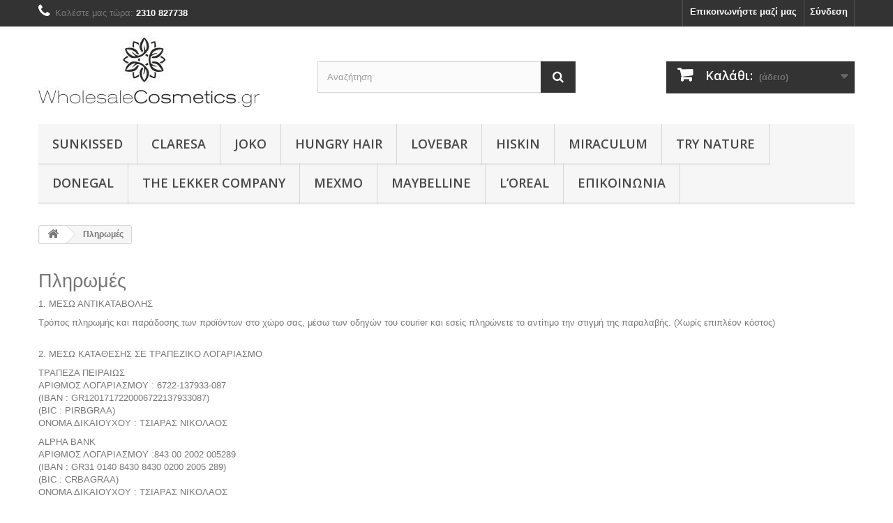

--- FILE ---
content_type: text/html; charset=utf-8
request_url: https://wholesalecosmetics.gr/content/5-secure-payment
body_size: 6402
content:
<!DOCTYPE HTML>
<!--[if lt IE 7]> <html class="no-js lt-ie9 lt-ie8 lt-ie7" lang="el-gr"><![endif]-->
<!--[if IE 7]><html class="no-js lt-ie9 lt-ie8 ie7" lang="el-gr"><![endif]-->
<!--[if IE 8]><html class="no-js lt-ie9 ie8" lang="el-gr"><![endif]-->
<!--[if gt IE 8]> <html class="no-js ie9" lang="el-gr"><![endif]-->
<html lang="el-gr">
	<head>
		<meta charset="utf-8" />
		<title>Πληρωμές - Wholesalecosmetics</title>
					<meta name="description" content="Πληρωμές" />
							<meta name="keywords" content="secure payment, ssl, visa, mastercard, paypal" />
				<meta name="generator" content="PrestaShop" />
		<meta name="robots" content="noindex,follow" />
		<meta name="viewport" content="width=device-width, minimum-scale=0.25, maximum-scale=1.6, initial-scale=1.0" />
		<meta name="apple-mobile-web-app-capable" content="yes" />
		<link rel="icon" type="image/vnd.microsoft.icon" href="/img/favicon.ico?1622797857" />
		<link rel="shortcut icon" type="image/x-icon" href="/img/favicon.ico?1622797857" />
														<link rel="stylesheet" href="/themes/default-bootstrap/css/global.css" type="text/css" media="all" />
																<link rel="stylesheet" href="/themes/default-bootstrap/css/autoload/highdpi.css" type="text/css" media="all" />
																<link rel="stylesheet" href="/themes/default-bootstrap/css/autoload/responsive-tables.css" type="text/css" media="all" />
																<link rel="stylesheet" href="/themes/default-bootstrap/css/autoload/uniform.default.css" type="text/css" media="all" />
																<link rel="stylesheet" href="/js/jquery/plugins/fancybox/jquery.fancybox.css" type="text/css" media="all" />
																<link rel="stylesheet" href="/themes/default-bootstrap/css/cms.css" type="text/css" media="all" />
																<link rel="stylesheet" href="/themes/default-bootstrap/css/modules/blockbestsellers/blockbestsellers.css" type="text/css" media="all" />
																<link rel="stylesheet" href="/themes/default-bootstrap/css/modules/blockcart/blockcart.css" type="text/css" media="all" />
																<link rel="stylesheet" href="/js/jquery/plugins/bxslider/jquery.bxslider.css" type="text/css" media="all" />
																<link rel="stylesheet" href="/themes/default-bootstrap/css/modules/blockcategories/blockcategories.css" type="text/css" media="all" />
																<link rel="stylesheet" href="/themes/default-bootstrap/css/modules/blockcurrencies/blockcurrencies.css" type="text/css" media="all" />
																<link rel="stylesheet" href="/themes/default-bootstrap/css/modules/blocklanguages/blocklanguages.css" type="text/css" media="all" />
																<link rel="stylesheet" href="/themes/default-bootstrap/css/modules/blockcontact/blockcontact.css" type="text/css" media="all" />
																<link rel="stylesheet" href="/themes/default-bootstrap/css/modules/blockmyaccountfooter/blockmyaccount.css" type="text/css" media="all" />
																<link rel="stylesheet" href="/themes/default-bootstrap/css/modules/blocknewproducts/blocknewproducts.css" type="text/css" media="all" />
																<link rel="stylesheet" href="/themes/default-bootstrap/css/modules/blocknewsletter/blocknewsletter.css" type="text/css" media="all" />
																<link rel="stylesheet" href="/themes/default-bootstrap/css/modules/blocksearch/blocksearch.css" type="text/css" media="all" />
																<link rel="stylesheet" href="/js/jquery/plugins/autocomplete/jquery.autocomplete.css" type="text/css" media="all" />
																<link rel="stylesheet" href="/themes/default-bootstrap/css/modules/blockspecials/blockspecials.css" type="text/css" media="all" />
																<link rel="stylesheet" href="/themes/default-bootstrap/css/modules/blocktags/blocktags.css" type="text/css" media="all" />
																<link rel="stylesheet" href="/themes/default-bootstrap/css/modules/blocktopmenu/css/blocktopmenu.css" type="text/css" media="all" />
																<link rel="stylesheet" href="/themes/default-bootstrap/css/modules/blocktopmenu/css/superfish-modified.css" type="text/css" media="all" />
																<link rel="stylesheet" href="/themes/default-bootstrap/css/modules/blockuserinfo/blockuserinfo.css" type="text/css" media="all" />
																<link rel="stylesheet" href="/themes/default-bootstrap/css/modules/blockviewed/blockviewed.css" type="text/css" media="all" />
																<link rel="stylesheet" href="/themes/default-bootstrap/css/modules/homefeatured/homefeatured.css" type="text/css" media="all" />
																<link rel="stylesheet" href="/modules/themeconfigurator/css/hooks.css" type="text/css" media="all" />
														<script type="text/javascript">
var CUSTOMIZE_TEXTFIELD = 1;
var FancyboxI18nClose = '&Kappa;&lambda;&epsilon;ί&sigma;&iota;&mu;&omicron;';
var FancyboxI18nNext = '&Epsilon;&pi;ό&mu;&epsilon;&nu;&omicron;';
var FancyboxI18nPrev = '&Pi;&rho;&omicron;&eta;&gamma;&omicron;ύ&mu;&epsilon;&nu;&omicron;';
var ajax_allowed = true;
var ajaxsearch = true;
var baseDir = 'https://wholesalecosmetics.gr/';
var baseUri = 'https://wholesalecosmetics.gr/';
var blocksearch_type = 'top';
var contentOnly = false;
var currency = {"id":1,"name":"Euro","iso_code":"EUR","iso_code_num":"978","sign":"\u20ac","blank":"1","conversion_rate":"1.000000","deleted":"0","format":"2","decimals":"1","active":"1","prefix":"","suffix":" \u20ac","id_shop_list":null,"force_id":false};
var currencyBlank = 1;
var currencyFormat = 2;
var currencyRate = 1;
var currencySign = '€';
var customizationIdMessage = 'Προσαρμογή #';
var delete_txt = 'Διαγραφή';
var displayList = false;
var freeProductTranslation = 'Δωρεάν!';
var freeShippingTranslation = 'Δωρεάν αποστολή!';
var generated_date = 1769115587;
var hasDeliveryAddress = false;
var highDPI = false;
var id_lang = 2;
var img_dir = 'https://wholesalecosmetics.gr/themes/default-bootstrap/img/';
var instantsearch = false;
var isGuest = 0;
var isLogged = 0;
var isMobile = false;
var page_name = 'cms';
var placeholder_blocknewsletter = 'Εισάγετε τη διεύθυνση ηλεκτονικού ταχυδρομείου σας';
var priceDisplayMethod = 0;
var priceDisplayPrecision = 2;
var quickView = true;
var removingLinkText = 'αφαίρεση αυτού του προϊόντος από το καλάθι';
var roundMode = 2;
var search_url = 'https://wholesalecosmetics.gr/search';
var static_token = '91304afe29404be17ff5895d1a358e93';
var toBeDetermined = 'Θα καθοριστεί';
var token = '179df0ebd0b76ef987f6546efcddf5e1';
var usingSecureMode = true;
</script>

						<script type="text/javascript" src="/js/jquery/jquery-1.11.0.min.js"></script>
						<script type="text/javascript" src="/js/jquery/jquery-migrate-1.2.1.min.js"></script>
						<script type="text/javascript" src="/js/jquery/plugins/jquery.easing.js"></script>
						<script type="text/javascript" src="/js/tools.js"></script>
						<script type="text/javascript" src="/themes/default-bootstrap/js/global.js"></script>
						<script type="text/javascript" src="/themes/default-bootstrap/js/autoload/10-bootstrap.min.js"></script>
						<script type="text/javascript" src="/themes/default-bootstrap/js/autoload/15-jquery.total-storage.min.js"></script>
						<script type="text/javascript" src="/themes/default-bootstrap/js/autoload/15-jquery.uniform-modified.js"></script>
						<script type="text/javascript" src="/js/jquery/plugins/fancybox/jquery.fancybox.js"></script>
						<script type="text/javascript" src="/themes/default-bootstrap/js/products-comparison.js"></script>
						<script type="text/javascript" src="/themes/default-bootstrap/js/cms.js"></script>
						<script type="text/javascript" src="/themes/default-bootstrap/js/modules/blockcart/ajax-cart.js"></script>
						<script type="text/javascript" src="/js/jquery/plugins/jquery.scrollTo.js"></script>
						<script type="text/javascript" src="/js/jquery/plugins/jquery.serialScroll.js"></script>
						<script type="text/javascript" src="/js/jquery/plugins/bxslider/jquery.bxslider.js"></script>
						<script type="text/javascript" src="/themes/default-bootstrap/js/tools/treeManagement.js"></script>
						<script type="text/javascript" src="/themes/default-bootstrap/js/modules/blocknewsletter/blocknewsletter.js"></script>
						<script type="text/javascript" src="/js/jquery/plugins/autocomplete/jquery.autocomplete.js"></script>
						<script type="text/javascript" src="/themes/default-bootstrap/js/modules/blocksearch/blocksearch.js"></script>
						<script type="text/javascript" src="/themes/default-bootstrap/js/modules/blocktopmenu/js/hoverIntent.js"></script>
						<script type="text/javascript" src="/themes/default-bootstrap/js/modules/blocktopmenu/js/superfish-modified.js"></script>
						<script type="text/javascript" src="/themes/default-bootstrap/js/modules/blocktopmenu/js/blocktopmenu.js"></script>
						<script type="text/javascript" src="/modules/ganalytics/views/js/GoogleAnalyticActionLib.js"></script>
							<!-- Nemops.com OpenGraph Module -->


	<meta property="og:type"                   content="website" />
		<meta property="og:title"                  content="&Pi;&lambda;&eta;&rho;&omega;&mu;&#941;&sigmaf; - Wholesalecosmetics" />
		
		<meta property="og:image"                  content="http://wholesalecosmetics.grhttps://wholesalecosmetics.gr/img/wholesalecosmetics-logo-1549024512.jpg" />	<!-- Shop Logo if no specific Image is set -->
	
	
	<meta property="og:site_name"              content="Wholesalecosmetics" />

	<meta property="og:description"            content="Πληρωμές" />
	<meta property="og:url"                    content="http://wholesalecosmetics.gr/content/5-secure-payment" />
	



<!-- /end Nemops.com OpenGraph Module -->
			<script type="text/javascript">
				(window.gaDevIds=window.gaDevIds||[]).push('d6YPbH');
				(function(i,s,o,g,r,a,m){i['GoogleAnalyticsObject']=r;i[r]=i[r]||function(){
				(i[r].q=i[r].q||[]).push(arguments)},i[r].l=1*new Date();a=s.createElement(o),
				m=s.getElementsByTagName(o)[0];a.async=1;a.src=g;m.parentNode.insertBefore(a,m)
				})(window,document,'script','//www.google-analytics.com/analytics.js','ga');
				ga('create', 'UA-121931887-2', 'auto');
				ga('require', 'ec');</script>
		<link rel="stylesheet" href="//fonts.googleapis.com/css?family=Open+Sans:300,600&amp;subset=latin,latin-ext" type="text/css" media="all" />
		<!--[if IE 8]>
		<script src="https://oss.maxcdn.com/libs/html5shiv/3.7.0/html5shiv.js"></script>
		<script src="https://oss.maxcdn.com/libs/respond.js/1.3.0/respond.min.js"></script>
		<![endif]-->
	</head>
	<body id="cms" class="cms cms-5 cms-secure-payment hide-left-column hide-right-column lang_el">
					<div id="page">
			<div class="header-container">
				<header id="header">
																										<div class="nav">
							<div class="container">
								<div class="row">
									<nav><!-- Block user information module NAV  -->
<div class="header_user_info">
			<a class="login" href="https://wholesalecosmetics.gr/my-account" rel="nofollow" title="Είσοδος στο λογαριασμό μου">
			Σύνδεση
		</a>
	</div>
<!-- /Block usmodule NAV -->
<!-- Block languages module -->
<!-- /Block languages module -->
<div id="contact-link" >
	<a href="https://wholesalecosmetics.gr/contact-us" title="Επικοινωνήστε μαζί μας">Επικοινωνήστε μαζί μας</a>
</div>
	<span class="shop-phone">
		<i class="icon-phone"></i>Καλέστε μας τώρα: <strong>2310 827738</strong>
	</span>
</nav>
								</div>
							</div>
						</div>
										<div>
						<div class="container">
							<div class="row">
								<div id="header_logo">
									<a href="https://wholesalecosmetics.gr/" title="Wholesalecosmetics">
										<img class="logo img-responsive" src="https://wholesalecosmetics.gr/img/wholesalecosmetics-logo-1549024512.jpg" alt="Wholesalecosmetics" width="317" height="100"/>
									</a>
								</div>
								<!-- Block search module TOP -->
<div id="search_block_top" class="col-sm-4 clearfix">
	<form id="searchbox" method="get" action="//wholesalecosmetics.gr/search" >
		<input type="hidden" name="controller" value="search" />
		<input type="hidden" name="orderby" value="position" />
		<input type="hidden" name="orderway" value="desc" />
		<input class="search_query form-control" type="text" id="search_query_top" name="search_query" placeholder="Αναζήτηση" value="" />
		<button type="submit" name="submit_search" class="btn btn-default button-search">
			<span>Αναζήτηση</span>
		</button>
	</form>
</div>
<!-- /Block search module TOP -->
<!-- MODULE Block cart -->
<div class="col-sm-4 clearfix header_user_catalog">
	<div class="shopping_cart">
		<a href="https://wholesalecosmetics.gr/order" title="Εμφάνιση του καλαθιού μου" rel="nofollow">
			<b>Καλάθι:</b>
			<span class="ajax_cart_quantity unvisible">0</span>
			<span class="ajax_cart_product_txt unvisible">προϊόν</span>
			<span class="ajax_cart_product_txt_s unvisible">Προϊόντα</span>
			<span class="ajax_cart_total unvisible">
							</span>
			<span class="ajax_cart_no_product">(άδειο)</span>
					</a>
			</div>
</div>


<!-- /MODULE Block cart -->
	<!-- Menu -->
	<div id="block_top_menu" class="sf-contener clearfix col-lg-12">
		<div class="cat-title">Μενού</div>
		<ul class="sf-menu clearfix menu-content">
			<li><a href="https://wholesalecosmetics.gr/16-sunkissed" title="SUNKISSED">SUNKISSED</a></li><li><a href="https://wholesalecosmetics.gr/29-claresa" title="CLARESA">CLARESA</a></li><li><a href="https://wholesalecosmetics.gr/30-joko" title="JOKO">JOKO</a></li><li><a href="https://wholesalecosmetics.gr/15-hungry-hair" title="HUNGRY HAIR">HUNGRY HAIR</a></li><li><a href="https://wholesalecosmetics.gr/17-lovebar" title="LOVEBAR">LOVEBAR</a></li><li><a href="https://wholesalecosmetics.gr/22-hiskin" title="HISKIN">HISKIN</a></li><li><a href="https://wholesalecosmetics.gr/20-miraculum" title="MIRACULUM">MIRACULUM</a></li><li><a href="https://wholesalecosmetics.gr/24-try-nature" title="TRY NATURE">TRY NATURE</a></li><li><a href="https://wholesalecosmetics.gr/31-donegal" title="DONEGAL">DONEGAL</a></li><li><a href="https://wholesalecosmetics.gr/25-the-lekker-company" title="THE LEKKER COMPANY">THE LEKKER COMPANY</a></li><li><a href="https://wholesalecosmetics.gr/28-mexmo" title="MEXMO">MEXMO</a></li><li><a href="https://wholesalecosmetics.gr/13-maybelline" title="MAYBELLINE">MAYBELLINE</a></li><li><a href="https://wholesalecosmetics.gr/14-loreal" title="L’OREAL">L’OREAL</a></li><li><a href="contact-us" title="&Epsilon;&pi;&iota;&kappa;&omicron;&iota;&nu;&omega;&nu;ί&alpha;">&Epsilon;&pi;&iota;&kappa;&omicron;&iota;&nu;&omega;&nu;ί&alpha;</a></li>

					</ul>
	</div>
	<!--/ Menu -->
							</div>
						</div>
					</div>
				</header>
			</div>
			<div class="columns-container">
				<div id="columns" class="container">
											
<!-- Breadcrumb -->
<div class="breadcrumb clearfix">
	<a class="home" href="https://wholesalecosmetics.gr/" title="&Epsilon;&pi;&iota;&sigma;&tau;&rho;&omicron;&phi;ή &sigma;&tau;&eta;&nu; &Alpha;&rho;&chi;&iota;&kappa;ή"><i class="icon-home"></i></a>
			<span class="navigation-pipe">&gt;</span>
					&Pi;&lambda;&eta;&rho;&omega;&mu;έ&sigmaf;
			</div>
<!-- /Breadcrumb -->

										<div id="slider_row" class="row">
																	</div>
					<div class="row">
																		<div id="center_column" class="center_column col-xs-12 col-sm-12">
			<div class="rte">
		<h2>Πληρωμές</h2>
<p><span>1. ΜΕΣΩ ΑΝΤΙΚΑΤΑΒΟΛΗΣ</span></p>
<p><span>Τρόπος πληρωμής και παράδοσης των προϊόντων στο χώρο σας, μέσω των οδηγών του courier και εσείς πληρώνετε το αντίτιμο την στιγμή της παραλαβής. (Χωρίς επιπλέον κόστος)</span></p>
<p><span><br /> 2. ΜΕΣΩ ΚΑΤΑΘΕΣΗΣ ΣΕ ΤΡΑΠΕΖΙΚΟ ΛΟΓΑΡΙΑΣΜΟ</span></p>
<p><span>ΤΡΑΠΕΖΑ ΠΕΙΡΑΙΩΣ<br /> ΑΡΙΘΜΟΣ ΛΟΓΑΡΙΑΣΜΟΥ : 6722-137933-087<br /> (IBAN : GR1201717220006722137933087)<br /> (BIC : PIRBGRAA)<br /> ΟΝΟΜΑ ΔΙΚΑΙΟΥΧΟΥ : ΤΣΙΑΡΑΣ ΝΙΚΟΛΑΟΣ</span></p>
<p><span>ALPHA BANK<br /> ΑΡΙΘΜΟΣ ΛΟΓΑΡΙΑΣΜΟΥ :843 00 2002 005289<br /> (IBAN : GR31 0140 8430 8430 0200 2005 289)<br /> (BIC : CRBAGRAA)<br /> ΟΝΟΜΑ ΔΙΚΑΙΟΥΧΟΥ : ΤΣΙΑΡΑΣ ΝΙΚΟΛΑΟΣ</span></p>
<p><span>ΛΟΙΠΕΣ ΤΡΑΠΕΖΕΣ - ΠΡΟΣΟΧΗ</span></p>
<ul>
<li><span>Όταν η κατάθεση γίνεται από οποιαδήποτε άλλη τράπεζα ελληνική  ή ξένη<strong><span> τα τυχόν έξοδα συναλλαγής επιβαρύνουν αποκλειστικά και μόνο τον πελάτη</span></strong> και σε καμία περίπτωση το </span><span>wholesale</span><span>cosmetic</span><span>s</span><span>.gr</span></li>
<li><span>Για να αποφύγετε επιπλέον χρεώσεις παρακαλούμε καταθέστε το χρηματικό σας ποσό απευθείας στις συνεργαζόμενες τράπεζες ( <strong><span>Τράπεζα Πειραιώς</span></strong>, <strong><span>ALPHA BANK </span></strong>) .</span></li>
</ul>
<p><strong><span>ΠΑΡΑΚΑΛΟΥΜΕ ΜΗΝ ΠΡΟΒΕΙΤΕ ΣΕ ΟΠΟΙΑΔΗΠΟΤΕ ΚΑΤΑΘΕΣΗ ΠΡΙΝ ΣΑΣ ΕΝΗΜΕΡΩΣΟΥΜΕ ΓΙΑ ΤΗΝ ΕΞΕΛΙΞΗ ΤΗΣ ΠΑΡΑΓΓΕΛΙΑΣ ΣΑΣ!!!</span></strong></p>
	</div>
<br />
					</div><!-- #center_column -->
										</div><!-- .row -->
				</div><!-- #columns -->
			</div><!-- .columns-container -->
							<!-- Footer -->
				<div class="footer-container">
					<footer id="footer"  class="container">
						<div class="row"><!-- Block Newsletter module-->
<div id="newsletter_block_left" class="block">
	<h4>Ενημερωτικό δελτίο</h4>
	<div class="block_content">
		<form action="//wholesalecosmetics.gr/" method="post">
			<div class="form-group" >
				<input class="inputNew form-control grey newsletter-input" id="newsletter-input" type="text" name="email" size="18" value="Εισάγετε τη διεύθυνση ηλεκτονικού ταχυδρομείου σας" />
				<button type="submit" name="submitNewsletter" class="btn btn-default button button-small">
					<span>Εντάξει</span>
				</button>
				<input type="hidden" name="action" value="0" />
			</div>
							
					</form>
	</div>
	
</div>
<!-- /Block Newsletter module-->

<!-- Block categories module -->
<section class="blockcategories_footer footer-block col-xs-12 col-sm-2">
	<h4>Κατηγορίες</h4>
	<div class="category_footer toggle-footer">
		<div class="list">
			<ul class="dhtml">
												
<li >
	<a 
	href="https://wholesalecosmetics.gr/16-sunkissed" title="">
		SUNKISSED
	</a>
	</li>

							
																
<li >
	<a 
	href="https://wholesalecosmetics.gr/13-maybelline" title="">
		MAYBELLINE
	</a>
	</li>

							
																
<li >
	<a 
	href="https://wholesalecosmetics.gr/14-loreal" title="">
		L’OREAL
	</a>
	</li>

							
																
<li >
	<a 
	href="https://wholesalecosmetics.gr/17-lovebar" title="">
		LOVEBAR
	</a>
	</li>

							
																
<li >
	<a 
	href="https://wholesalecosmetics.gr/15-hungry-hair" title="">
		HUNGRY HAIR
	</a>
	</li>

							
																
<li >
	<a 
	href="https://wholesalecosmetics.gr/19-lpdo" title="">
		LPDO
	</a>
	</li>

							
																
<li >
	<a 
	href="https://wholesalecosmetics.gr/20-miraculum" title="">
		MIRACULUM
	</a>
	</li>

							
																
<li >
	<a 
	href="https://wholesalecosmetics.gr/21-les-perles" title="">
		LES PERLES
	</a>
	</li>

							
																
<li >
	<a 
	href="https://wholesalecosmetics.gr/22-hiskin" title="">
		HISKIN
	</a>
	</li>

							
																
<li >
	<a 
	href="https://wholesalecosmetics.gr/24-try-nature" title="">
		TRY NATURE
	</a>
	</li>

							
																
<li >
	<a 
	href="https://wholesalecosmetics.gr/25-the-lekker-company" title="">
		THE LEKKER COMPANY
	</a>
	</li>

							
																
<li >
	<a 
	href="https://wholesalecosmetics.gr/28-mexmo" title="">
		MEXMO
	</a>
	</li>

							
																
<li >
	<a 
	href="https://wholesalecosmetics.gr/29-claresa" title="">
		CLARESA
	</a>
	</li>

							
																
<li >
	<a 
	href="https://wholesalecosmetics.gr/30-joko" title="">
		JOKO
	</a>
	</li>

							
																
<li class="last">
	<a 
	href="https://wholesalecosmetics.gr/31-donegal" title="">
		DONEGAL
	</a>
	</li>

							
										</ul>
		</div>
	</div> <!-- .category_footer -->
</section>
<!-- /Block categories module -->

	<!-- Block CMS module footer -->
	<section class="footer-block col-xs-12 col-sm-2" id="block_various_links_footer">
		<h4>Πληροφορίες</h4>
		<ul class="toggle-footer">
																		<li class="item">
				<a href="https://wholesalecosmetics.gr/contact-us" title="Επικοινωνήστε μαζί μας">
					Επικοινωνήστε μαζί μας
				</a>
			</li>
															<li class="item">
						<a href="https://wholesalecosmetics.gr/content/1-delivery" title="Αποστολές">
							Αποστολές
						</a>
					</li>
																<li class="item">
						<a href="https://wholesalecosmetics.gr/content/2-legal-notice" title="Νομική ειδοποίηση">
							Νομική ειδοποίηση
						</a>
					</li>
																<li class="item">
						<a href="https://wholesalecosmetics.gr/content/3-terms-and-conditions-of-use" title="Όροι Χρήσης">
							Όροι Χρήσης
						</a>
					</li>
																<li class="item">
						<a href="https://wholesalecosmetics.gr/content/5-secure-payment" title="Πληρωμές">
							Πληρωμές
						</a>
					</li>
																<li class="item">
						<a href="https://wholesalecosmetics.gr/content/6-asfaleiakaiprosopikadedomena" title="Ασφάλεια και Προσωπικά Δεδομένα">
							Ασφάλεια και Προσωπικά Δεδομένα
						</a>
					</li>
												</ul>
		
	</section>
		<!-- /Block CMS module footer -->

<!-- Block myaccount module -->
<section class="footer-block col-xs-12 col-sm-4">
	<h4><a href="https://wholesalecosmetics.gr/my-account" title="Διαχείριση του λογαριασμού πελάτη" rel="nofollow">Ο λογαριασμός μου</a></h4>
	<div class="block_content toggle-footer">
		<ul class="bullet">
			<li><a href="https://wholesalecosmetics.gr/order-history" title="Οι παραγγελίες μου" rel="nofollow">Οι παραγγελίες μου</a></li>
						<li><a href="https://wholesalecosmetics.gr/credit-slip" title="Τα πιστωτικά μου δελτία" rel="nofollow">Τα πιστωτικά μου δελτία</a></li>
			<li><a href="https://wholesalecosmetics.gr/addresses" title="Οι διευθύνσεις μου" rel="nofollow">Οι διευθύνσεις μου</a></li>
			<li><a href="https://wholesalecosmetics.gr/identity" title="Διαχείριση των προσωπικών μου πληροφοριών" rel="nofollow">Οι προσωπικές μου πληροφορίες </a></li>
			<li><a href="https://wholesalecosmetics.gr/discount" title="Τα κουπόνια μου" rel="nofollow">Τα κουπόνια μου</a></li>			
            		</ul>
	</div>
</section>
<!-- /Block myaccount module -->

<!-- MODULE Block contact infos -->
<section id="block_contact_infos" class="footer-block col-xs-12 col-sm-4">
	<div>
        <h4>Πληροφορίες Καταστήματος</h4>
        <ul class="toggle-footer">
                        	<li>
            		<i class="icon-map-marker"></i>Wholesalecosmetics, Αν. Θράκης 20,
55133 
Θεσ/νίκη , Ελλάδα            	</li>
                                    	<li>
            		<i class="icon-phone"></i>Καλέστε μας τώρα: 
            		<span>+30 2310 827738</span>
            	</li>
                                    	<li>
            		<i class="icon-envelope-alt"></i>E-mail: 
            		<span><a href="&#109;&#97;&#105;&#108;&#116;&#111;&#58;%69%6e%66%6f@%77%68%6f%6c%65%73%61%6c%65%63%6f%73%6d%65%74%69%63%73.%67%72" >&#x69;&#x6e;&#x66;&#x6f;&#x40;&#x77;&#x68;&#x6f;&#x6c;&#x65;&#x73;&#x61;&#x6c;&#x65;&#x63;&#x6f;&#x73;&#x6d;&#x65;&#x74;&#x69;&#x63;&#x73;&#x2e;&#x67;&#x72;</a></span>
            	</li>
                    </ul>
    </div>
</section>
<!-- /MODULE Block contact infos -->

				<script type="text/javascript">
					ga('send', 'pageview');
				</script></div>
					</footer>
				</div><!-- #footer -->
					</div><!-- #page -->
</body></html>